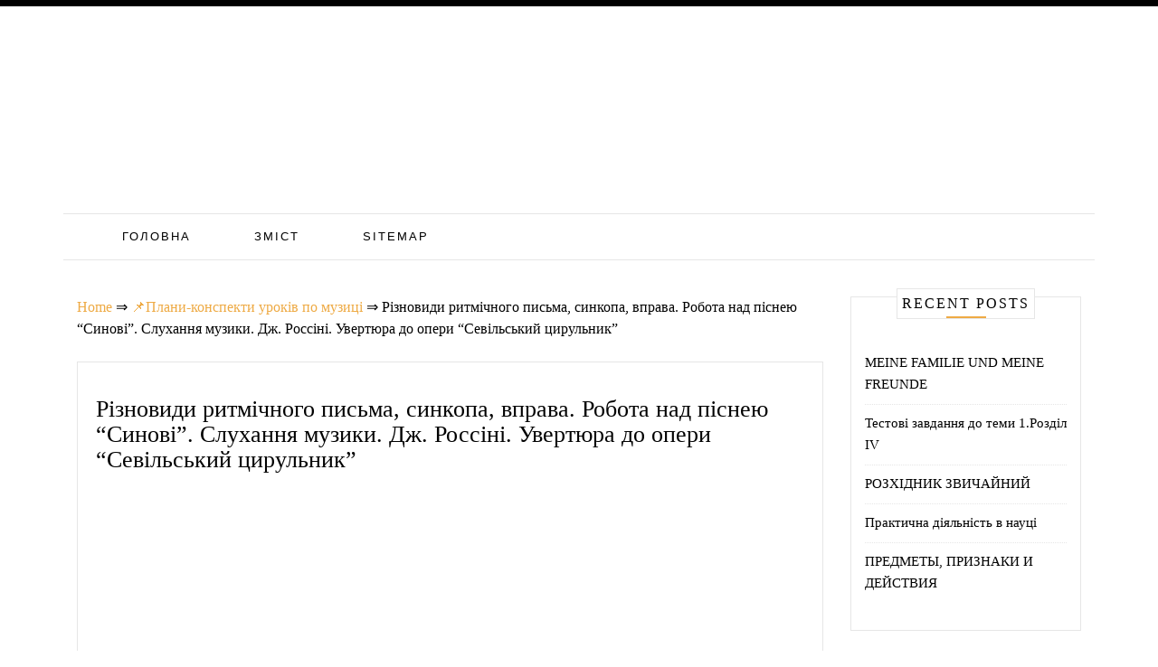

--- FILE ---
content_type: text/html;charset=UTF-8
request_url: https://osvita.ukr-lit.com/riznovidi-ritmichnogo-pisma-sinkopa-vprava-robota-nad-pisneyu-sinovi-sluxannya-muziki-dzh-rossini-uvertyura-do-operi-sevilskij-cirulnik/
body_size: 11644
content:
<!doctype html><html lang="en-US"><head><meta charset="UTF-8"><meta name="viewport" content="width=device-width, initial-scale=1"><link rel="profile" href="https://gmpg.org/xfn/11"><link type="text/css" media="all" href="https://osvita.ukr-lit.com/wp-content/cache/autoptimize/css/autoptimize_e792a4637f2e7f44151ae8039bec7b2c.css" rel="stylesheet" /><title>Різновиди ритмічного письма, синкопа, вправа. Робота над піснею &#8220;Синові&#8221;. Слухання музики. Дж. Россіні. Увертюра до опери &#8220;Севільський цирульник&#8221; - Плани-конспекти уроків по музиці</title><link rel='dns-prefetch' href='//s.w.org' /><link href='https://sp-ao.shortpixel.ai' rel='preconnect' /><link rel='prev' title='Способы образования слов' href='https://osvita.ukr-lit.com/sposoby-obrazovaniya-slov/' /><link rel='next' title='Техніка безпеки під час роботи з лугами. Використання основ' href='https://osvita.ukr-lit.com/texnika-bezpeki-pid-chas-roboti-z-lugami-vikoristannya-osnov/' /><meta name="robots" content="index,follow,noodp,noydir" /><meta name="description" content="7 КЛАС Тема 2. Композиція музичного твору Урок 20 Тема уроку. Різновиди ритмічного письма," /><link rel="canonical" href="https://osvita.ukr-lit.com/riznovidi-ritmichnogo-pisma-sinkopa-vprava-robota-nad-pisneyu-sinovi-sluxannya-muziki-dzh-rossini-uvertyura-do-operi-sevilskij-cirulnik/" /></head><body class="post-template-default single single-post postid-27952 single-format-standard"><div class=" main-head"><div class="top-bar row"><div style=" float:right; " class="menu-widget-area col-md-3"></div></div><div class="head container"><div class="brand"><div style="height:80px; weight:auto;"><div class="gcse-search"></div></div><br /></div><nav id="site-navigation" class="main-nav navbar navbar-inverse"><div class="container-fluid"><div class="collapse navbar-collapse" id="myNavbar"><ul class="nav navbar-nav"><li id="menu-item-35873" class="menu-item menu-item-type-custom menu-item-object-custom menu-item-home menu-item-35873"><a href="https://osvita.ukr-lit.com/">Головна</a></li><li id="menu-item-35875" class="menu-item menu-item-type-post_type menu-item-object-page menu-item-35875"><a href="https://osvita.ukr-lit.com/zmist/">Зміст</a></li><li id="menu-item-35874" class="menu-item menu-item-type-post_type menu-item-object-page menu-item-35874"><a href="https://osvita.ukr-lit.com/sitemap/">Sitemap</a></li></ul></div></div></nav></div></div></header><div id="content" class="site-content container"><div class="col-lg-9 col-md-9" id="primary" class="content-area"><main id="main" class="site-main" role="main"><div class="breadcrumbs"> <span itemscope itemtype="http://schema.org/BreadcrumbList"> <span itemprop="itemListElement" itemscope itemtype="http://schema.org/ListItem"> <a href="/" itemprop="item"> <span itemprop="name">Home</span> </a>&rArr;<meta itemprop="position" content="1" /> </span> <span itemprop="itemListElement" itemscope itemtype="http://schema.org/ListItem"> <a href="https://osvita.ukr-lit.com/plani-konspekti-urokiv-po-muzici/" itemprop="item"><span  itemprop="name">&#128204;Плани-конспекти уроків по музиці</span></a> &rArr;<meta itemprop="position" content="2" /> </span> <span itemprop="itemListElement" itemscope itemtype="http://schema.org/ListItem"> <span itemprop="name">Різновиди ритмічного письма, синкопа, вправа. Робота над піснею &#8220;Синові&#8221;. Слухання музики. Дж. Россіні. Увертюра до опери &#8220;Севільський цирульник&#8221;</span><meta itemprop="position" content="3" /> </span> </span></div> <br /><article id="post-27952" class="post-27952 post type-post status-publish format-standard hentry category-plani-konspekti-urokiv-po-muzici"><div class="post-content"><header class="entry-header"><h1>Різновиди ритмічного письма, синкопа, вправа. Робота над піснею &#8220;Синові&#8221;. Слухання музики. Дж. Россіні. Увертюра до опери &#8220;Севільський цирульник&#8221;</h1></header><div class="entry-content"><div style="height:550px; weight:auto;"><center><div style="padding: 40px 0px 50px 0px;"> <ins class="adsbygoogle"
 style="display:block"
 data-ad-client="ca-pub-2465338312292289"
 data-ad-slot="6704814115"
 data-ad-format="rectangle"
 data-full-width-responsive="true"></ins> <script>(adsbygoogle = window.adsbygoogle || []).push({});</script> </div></center></div><p>7 КЛАС</p><p>Тема 2. Композиція музичного твору</p><p>Урок 20</p><p>Тема уроку. Різновиди ритмічного письма, синкопа, вправа. Робота над піснею &#8220;Синові&#8221;. Слухання музики. Дж. Россіні. Увертюра до опери &#8220;Севільський цирульник&#8221;</p><p>Мета уроку: закріпити з учнями набуті знання і вміння відтворення ритму; розвивати вокально-хорові навички та музично-ритмічний слух; виховувати інтерес до музики.</p><p>Тип уроку: комбінований.</p><p>Обладнання: нотний текст пісні, фортепіано, аудіо-запис, портрет Дж. Россіні.</p><p>Хід уроку</p><p>I. Організація класу до уроку.</p><p>1.<div style="padding: 40px 0px 40px 0px;"> <ins class="adsbygoogle"
 style="display:block"
 data-ad-client="ca-pub-2465338312292289"
 data-ad-slot="8827596336"
 data-ad-format="rectangle"
 data-full-width-responsive="true"></ins> <script>(adsbygoogle = window.adsbygoogle || []).push({});</script> </div> Музичне вітання.</p><p>2. Оголошення теми уроку.</p><p>II. Розспівування.</p><p><img src="https://sp-ao.shortpixel.ai/client/q_glossy,ret_img/https://osvita.ukr-lit.com/files1/image212_35.jpg" class="" title="Різновиди ритмічного письма, синкопа, вправа. Робота над піснею Синові. Слухання музики. Дж. Россіні. Увертюра до опери Севільський цирульник" alt="Різновиди ритмічного письма, синкопа, вправа. Робота над піснею Синові. Слухання музики. Дж. Россіні. Увертюра до опери Севільський цирульник" /></p><p>Всі музичні жанри пов&#8217;язані певними метро-ритмічними засобами виразності. Ми легко можемо розрізняти на слух темп маршу, вальсу, польки тощо завдяки метроритму. Але, як ви знаєте, є синкопований ритм, то ж давайте проспіваємо пісню &#8220;Хай буде так&#8221;.</p><p>&#8211; Що таке синкопа?</p><p>&#8211; У яких творах ви запам&#8217;ятали синкопований ритм?</p><p>(&#8220;Вийди, вийди, Іванку&#8221;, &#8220;Коломийки&#8221; та інші).</p><p>III. Роботу над піснею &#8220;Синові&#8221; (продовження).</p><p>Співаючи, особливу увагу звергаю на образний зміст твору, в<div style="padding: 40px 0px 40px 0px;"> <ins class="adsbygoogle"
 style="display:block"
 data-ad-client="ca-pub-2465338312292289"
 data-ad-slot="7322942979"
 data-ad-format="rectangle"
 data-full-width-responsive="true"></ins> <script>(adsbygoogle = window.adsbygoogle || []).push({});</script> </div> якому передано характер та настрій, завдяки вдалому поєднанню поетичного тексту і мелодії.</p><p>IV. Слухання музики.</p><p>1. Розповідь.</p><p>На минулих уроках ми ознайомилися з музичною формою. Це увертюра, ораторія, симфонія, концерт. Сьогодні ви послухаєте ще одну увертюру до опери &#8220;Севільський цирульник&#8221; італійського композитора Джоакіно Россіні.</p><p>Дж. Россіні народився 1792 р. у м. Пезаро. Його батько був трубачем, а мати &#8211; співачкою з хорошим голосом. Згодом сім&#8217;я переїхала у м. Болонью, де Россіні здобув музичну освіту. Свою творчість він загалом присвятив опері.</p><p>В перший період творчості написав 16 опер, 9 з них було написано в характері &#8220;буффа&#8221;, що означає комічна. Однією з таких опер була &#8220;Севільський цирульник&#8221;, яку Россіні написав за 20 днів. Це італійська комедія з гострим дотепним змістом, мелодичною щирістю і віртуозним блиском вокальних партій.</p><p>2. Слухання увертюри.</p><p>3. Характеристика прослуханого.</p><p>&#8211; У якій формі написана увертюра? (Увертюра написана у формі сонатного алегро без розробки. Легкість і простота цієї музики відтворює італійський характер, а динамічні хвилі в оркестровці надають їй театральності).</p><p>&#8211; Який характер має закінчення увертюри?</p><p>&#8211; Які елементи музичної мови використав композитор?</p><p>4. Повторне слухання.</p><p>V. Підсумок уроку.</p></div></div><div style="padding: 40px 0px 40px 0px;"> <ins class="adsbygoogle"
 style="display:block"
 data-ad-format="fluid"
 data-ad-layout-key="-6t+ed+2i-1n-4w"
 data-ad-client="ca-pub-2465338312292289"
 data-ad-slot="5376448243"></ins> <script>(adsbygoogle = window.adsbygoogle || []).push({});</script> <div id="post-ratings-27952" class="post-ratings" itemscope itemtype="http://schema.org/Product" data-nonce="e7e645d6ad"><img id="rating_27952_1" src="https://sp-ao.shortpixel.ai/client/q_glossy,ret_img/https://osvita.ukr-lit.com/wp-content/plugins/wp-postratings/images/stars_crystal/rating_on.gif" alt="1 Star" title="1 Star" onmouseover="current_rating(27952, 1, '1 Star');" onmouseout="ratings_off(5, 0, 0);" onclick="rate_post();" onkeypress="rate_post();" style="cursor: pointer; border: 0px;" /><img id="rating_27952_2" src="https://sp-ao.shortpixel.ai/client/q_glossy,ret_img/https://osvita.ukr-lit.com/wp-content/plugins/wp-postratings/images/stars_crystal/rating_on.gif" alt="2 Stars" title="2 Stars" onmouseover="current_rating(27952, 2, '2 Stars');" onmouseout="ratings_off(5, 0, 0);" onclick="rate_post();" onkeypress="rate_post();" style="cursor: pointer; border: 0px;" /><img id="rating_27952_3" src="https://sp-ao.shortpixel.ai/client/q_glossy,ret_img/https://osvita.ukr-lit.com/wp-content/plugins/wp-postratings/images/stars_crystal/rating_on.gif" alt="3 Stars" title="3 Stars" onmouseover="current_rating(27952, 3, '3 Stars');" onmouseout="ratings_off(5, 0, 0);" onclick="rate_post();" onkeypress="rate_post();" style="cursor: pointer; border: 0px;" /><img id="rating_27952_4" src="https://sp-ao.shortpixel.ai/client/q_glossy,ret_img/https://osvita.ukr-lit.com/wp-content/plugins/wp-postratings/images/stars_crystal/rating_on.gif" alt="4 Stars" title="4 Stars" onmouseover="current_rating(27952, 4, '4 Stars');" onmouseout="ratings_off(5, 0, 0);" onclick="rate_post();" onkeypress="rate_post();" style="cursor: pointer; border: 0px;" /><img id="rating_27952_5" src="https://sp-ao.shortpixel.ai/client/q_glossy,ret_img/https://osvita.ukr-lit.com/wp-content/plugins/wp-postratings/images/stars_crystal/rating_on.gif" alt="5 Stars" title="5 Stars" onmouseover="current_rating(27952, 5, '5 Stars');" onmouseout="ratings_off(5, 0, 0);" onclick="rate_post();" onkeypress="rate_post();" style="cursor: pointer; border: 0px;" /> (<strong>1</strong> votes, average: <strong>5.00</strong> out of 5)<br /><span class="post-ratings-text" id="ratings_27952_text"></span><meta itemprop="name" content="Різновиди ритмічного письма, синкопа, вправа. Робота над піснею &#8220;Синові&#8221;. Слухання музики. Дж. Россіні. Увертюра до опери &#8220;Севільський цирульник&#8221;" /><div itemprop="aggregateRating" itemscope itemtype="http://schema.org/AggregateRating"><meta itemprop="bestRating" content="5" /><meta itemprop="worstRating" content="1" /><meta itemprop="ratingValue" content="5" /><meta itemprop="ratingCount" content="1" /></div></div></div> <br /><div id='containerId230393' style='margin:5px 0;'></div> <br /><div class='yarpp-related'><h3>Related posts:</h3><ol><p><li><a href="https://osvita.ukr-lit.com/interpretaciya-muzichnix-tvoriv-vokalna-vprava-robota-nad-pisneyu-shkilnij-korabel-sluxannya-muziki-m-glinka-uvertyura-do-operi-ruslan-i-lyudmila/" rel="bookmark" title="Інтерпретація музичних творів. Вокальна вправа. Робота над піснею &#8220;Шкільний корабель&#8221;. Слухання музики. М. Глінка. Увертюра до опери &#8220;Руслан і Людмила&#8221;">Інтерпретація музичних творів. Вокальна вправа. Робота над піснею &#8220;Шкільний корабель&#8221;. Слухання музики. М. Глінка. Увертюра до опери &#8220;Руслан і Людмила&#8221; </a>7 КЛАС Тема 2. Композиція музичного твору Урок 18 Тема уроку. Інтерпретація музичних творів. Вокальна вправа. Робота над піснею &#8220;Шкільний [&hellip;]...</li></p><p><li><a href="https://osvita.ukr-lit.com/robota-nad-pisneyu-rozpustili-kucheri-divchata-sluxannya-muziki-p-chajkovskij-uvertyura-fantaziya-romeo-i-dzhulyetta/" rel="bookmark" title="Робота над піснею &#8220;Розпустили кучері дівчата&#8221;. Слухання музики. П. Чайковський. Увертюра-фантазія &#8220;Ромео і Джульєтта&#8221;">Робота над піснею &#8220;Розпустили кучері дівчата&#8221;. Слухання музики. П. Чайковський. Увертюра-фантазія &#8220;Ромео і Джульєтта&#8221; </a>7 КЛАС Тема 2. Композиція музичного твору Урок 30 Тема уроку. Робота над піснею &#8220;Розпустили кучері дівчата&#8221;. Слухання музики. П. [&hellip;]...</li></p><p><li><a href="https://osvita.ukr-lit.com/instrumenti-simfonichnogo-orkestru-sinkopa-robota-nad-pisneyu-moya-zemlya-sluxannya-muziki-j-shtraus-vals/" rel="bookmark" title="Інструменти симфонічного оркестру. Синкопа. Робота над піснею &#8220;Моя земля&#8221;. Слухання музики. Й. Штраус. &#8220;Вальс&#8221;">Інструменти симфонічного оркестру. Синкопа. Робота над піснею &#8220;Моя земля&#8221;. Слухання музики. Й. Штраус. &#8220;Вальс&#8221; </a>6 КЛАС Тема 2. Я і музика Урок 30 Тема уроку. Інструменти симфонічного оркестру. Синкопа. Робота над піснею &#8220;Моя земля&#8221;. [&hellip;]...</li></p><p><li><a href="https://osvita.ukr-lit.com/metr-rozmir-ritmichna-vprava-robota-nad-pisneyu-xlop-yata-j-divchatka-a-ostrovskogo-sluxannya-muziki-p-chajkovskij-simfoniya-6/" rel="bookmark" title="Метр, розмір, ритмічна вправа. Робота над піснею &#8220;Xлоп&#8217;ята й дівчатка&#8221; А. Островського. Слухання музики. П. Чайковський. Симфонія № 6">Метр, розмір, ритмічна вправа. Робота над піснею &#8220;Xлоп&#8217;ята й дівчатка&#8221; А. Островського. Слухання музики. П. Чайковський. Симфонія № 6 </a>6 КЛАС Тема 1. Музика як мова почуттів Урок 2 Тема уроку. Метр, розмір, ритмічна вправа. Робота над піснею &#8220;Xлоп&#8217;ята [&hellip;]...</li></p><p><li><a href="https://osvita.ukr-lit.com/liga-fermata-robota-nad-pisneyu-koliskova-majbuttya-sluxannya-muziki-dzh-gershvin-koliskova-z-operi-porgi-i-bes/" rel="bookmark" title="Ліга, фермата. Робота над піснею &#8220;Колискова майбуття&#8221;. Слухання музики. Дж. Гершвін. Колискова з опери &#8220;Поргі і Бес&#8221;">Ліга, фермата. Робота над піснею &#8220;Колискова майбуття&#8221;. Слухання музики. Дж. Гершвін. Колискова з опери &#8220;Поргі і Бес&#8221; </a>6 КЛАС Тема 1. Музика як мова почуттів Урок 6 Тема уроку. Ліга, фермата. Робота над піснею &#8220;Колискова майбуття&#8221;. Слухання [&hellip;]...</li></p><p><li><a href="https://osvita.ukr-lit.com/melodichna-vprava-u-rozmiri-2-4-rozuchuvannya-pisni-shkilnij-korabel-g-struve-sluxannya-muziki-m-glinka-uverpora-do-operi-ruslan-i-lyudmila/" rel="bookmark" title="Мелодична вправа у розмірі 2/4. Розучування пісні &#8220;Шкільний корабель&#8221; Г. Струве. Слухання музики. М. Глінка. Уверпора до опери &#8220;Руслан і Людмила&#8221;">Мелодична вправа у розмірі 2/4. Розучування пісні &#8220;Шкільний корабель&#8221; Г. Струве. Слухання музики. М. Глінка. Уверпора до опери &#8220;Руслан і Людмила&#8221; </a>7 КЛАС Тема 2. Композиція музичного твору Урок 17 Тема уроку. Мелодична вправа у розмірі 2/4. Розучування пісні &#8220;Шкільний корабель&#8221; [&hellip;]...</li></p><p><li><a href="https://osvita.ukr-lit.com/virazhalna-rol-ritmu-ritmichna-vprava-robota-nad-pisneyu-ukra%d1%97no-t-petrinenka-sluxannya-muziki-m-ravel-bolero/" rel="bookmark" title="Виражальна роль ритму, ритмічна вправа. Робота над піснею &#8220;Україно&#8221; Т. Петриненка. Слухання музики. М. Равель. &#8220;Болеро&#8221;">Виражальна роль ритму, ритмічна вправа. Робота над піснею &#8220;Україно&#8221; Т. Петриненка. Слухання музики. М. Равель. &#8220;Болеро&#8221; </a>7 КЛАС Тема 1. Образний зміст музики Урок 6 Тема уроку. Виражальна роль ритму, ритмічна вправа. Робота над піснею &#8220;Україно&#8221; [&hellip;]...</li></p><p><li><a href="https://osvita.ukr-lit.com/znaki-alteraci%d1%97-diyez-spiv-vpravi-robota-nad-pisneyu-golubij-vagon-v-sha%d1%97nskogo-sluxannya-muziki-xor-gej-ne-divujte-z-operi-m-lisenka-taras-bulba/" rel="bookmark" title="Знаки альтерації. Дієз, спів вправи. Робота над піснею &#8220;Голубий вагон&#8221; В. Шаїнського. Слухання музики. Хор &#8220;Гей, не дивуйте&#8221; з опери М Лисенка &#8220;Тарас Бульба&#8221;">Знаки альтерації. Дієз, спів вправи. Робота над піснею &#8220;Голубий вагон&#8221; В. Шаїнського. Слухання музики. Хор &#8220;Гей, не дивуйте&#8221; з опери М Лисенка &#8220;Тарас Бульба&#8221; </a>5 КЛАС Тема 4. Музика та візуальні образи Урок 22 Тема уроку. Знаки альтерації. Дієз, спів вправи. Робота над піснею [&hellip;]...</li></p><p><li><a href="https://osvita.ukr-lit.com/ritmichna-vprava-na-podil-uvagi-robota-nad-pisneyu-chornobrivci-sluxannya-muziki-a-shtogarenko-koncert-syu%d1%97ta-partizanski-kartinki/" rel="bookmark" title="Ритмічна вправа на поділ уваги. Робота над піснею &#8220;Чорнобривці&#8221;. Слухання музики А. Штогаренко. Концерт-сюїта &#8220;Партизанські картинки&#8221;">Ритмічна вправа на поділ уваги. Робота над піснею &#8220;Чорнобривці&#8221;. Слухання музики А. Штогаренко. Концерт-сюїта &#8220;Партизанські картинки&#8221; </a>7 КЛАС Тема 2. Композиція музичного твору Урок 32 Тема уроку. Ритмічна вправа на поділ уваги. Робота над піснею &#8220;Чорнобривці&#8221;. [&hellip;]...</li></p><p><li><a href="https://osvita.ukr-lit.com/ritmichna-vprava-u-rozmiri-2-4-robota-nad-pisneyu-vijshli-v-pole-kosari-sluxannya-muziki-v-barvinskij-prelyudiya-4-xoral/" rel="bookmark" title="Ритмічна вправа у розмірі 2/4. Робота над піснею &#8220;Вийшли в поле косарі&#8221;. Слухання музики. В. Барвінський. Прелюдія № 4 &#8220;Хорал&#8221;">Ритмічна вправа у розмірі 2/4. Робота над піснею &#8220;Вийшли в поле косарі&#8221;. Слухання музики. В. Барвінський. Прелюдія № 4 &#8220;Хорал&#8221; </a>6 КЛАС Тема 1. Музика як мова почуттів Урок 4 Тема уроку. Ритмічна вправа у розмірі 2/4. Робота над піснею [&hellip;]...</li></p><p><li><a href="https://osvita.ukr-lit.com/diapazon-registr-robota-nad-pisneyu-od-kiyeva-do-luben-sluxannya-muziki-m-rimskij-korsakov-ariya-sniguronki-iz-operi-sniguronka/" rel="bookmark" title="Діапазон, регістр. Робота над піснею &#8220;Од Києва до Лубен&#8221;. Слухання музики. М. Римський-Корсаков. Арія Снігуроньки із опери &#8220;Снігуронька&#8221;">Діапазон, регістр. Робота над піснею &#8220;Од Києва до Лубен&#8221;. Слухання музики. М. Римський-Корсаков. Арія Снігуроньки із опери &#8220;Снігуронька&#8221; </a>6 КЛАС Тема 2. Я і музика Урок 20 Тема уроку. Діапазон, регістр. Робота над піснею &#8220;Од Києва до Лубен&#8221;. [&hellip;]...</li></p><p><li><a href="https://osvita.ukr-lit.com/riznovidi-estradnogo-zhanru-melodiya-yak-osnovnij-zasib-muzichno%d1%97-viraznosti-robota-nad-pisneyu-mri%d1%97-yunosti-sluxannya-muziki-f-lej-istoriya-koxannya-mi/" rel="bookmark" title="Різновиди естрадного жанру. Мелодія як основний засіб музичної виразності. Робота над піснею &#8220;Мрії юності&#8221;. Слухання музики. Ф. Лей. &#8220;Історія кохання&#8221;, &#8220;Ми">Різновиди естрадного жанру. Мелодія як основний засіб музичної виразності. Робота над піснею &#8220;Мрії юності&#8221;. Слухання музики. Ф. Лей. &#8220;Історія кохання&#8221;, &#8220;Ми </a>8 КЛАС I семестр Тема 1. Відлуння епох у музичному мистецтві Тема. Музичне мистецтво і сучасність Урок 14 Тема уроку. [&hellip;]...</li></p><p><li><a href="https://osvita.ukr-lit.com/zminnij-rozmir-robota-nad-pisneyu-vesnyanka-sluxannya-muziki-g-sviridov-syu%d1%97ta-6-chas-upered/" rel="bookmark" title="Змінний розмір. Робота над піснею &#8220;Веснянка&#8221;. Слухання музики. Г. Свиридов. Сюїта № 6 &#8220;Час, уперед&#8221;">Змінний розмір. Робота над піснею &#8220;Веснянка&#8221;. Слухання музики. Г. Свиридов. Сюїта № 6 &#8220;Час, уперед&#8221; </a>6 КЛАС Тема 2. Я і музика Урок 24 Тема уроку. Змінний розмір. Робота над піснею &#8220;Веснянка&#8221;. Слухання музики. Г. [&hellip;]...</li></p><p><li><a href="https://osvita.ukr-lit.com/ritmichna-vprava-u-rozmiri-3-4-rozuchuvannya-pisni-reve-ta-stogne-dnipr-shirokij-sluxannya-muziki-ariya-dida-moroza-ta-vesni-z-operi-sniguronka/" rel="bookmark" title="Ритмічна вправа у розмірі 3/4. Розучування пісні &#8220;Реве та стогне Дніпр широкий&#8221;. Слухання музики. Арія Діда Мороза та Весни з опери &#8220;Снігуронька&#8221;">Ритмічна вправа у розмірі 3/4. Розучування пісні &#8220;Реве та стогне Дніпр широкий&#8221;. Слухання музики. Арія Діда Мороза та Весни з опери &#8220;Снігуронька&#8221; </a>6 КЛАС Тема 2. Я і музика Урок 21 Тема уроку. Ритмічна вправа у розмірі 3/4. Розучування пісні &#8220;Реве та [&hellip;]...</li></p><p><li><a href="https://osvita.ukr-lit.com/tonalnist-re-minor-robota-nad-pisneyu-veselkova-o-zhilinskogo-sluxannya-muziki-j-s-bax-skerco/" rel="bookmark" title="Тональність ре мінор. Робота над піснею &#8220;Веселкова&#8221; О. Жилінського. Слухання музики. Й. С. Бах. &#8220;Скерцо&#8221;">Тональність ре мінор. Робота над піснею &#8220;Веселкова&#8221; О. Жилінського. Слухання музики. Й. С. Бах. &#8220;Скерцо&#8221; </a>6 КЛАС Тема 2. Я і музика Урок 18 Тема уроку. Тональність ре мінор. Робота над піснею &#8220;Веселкова&#8221; О. Жилінського. [&hellip;]...</li></p><p><li><a href="https://osvita.ukr-lit.com/dinamichni-vidtinki-viznachennya-na-slux-robota-nad-pisneyu-zima-sluxannya-muziki-f-shopen-noktyurn/" rel="bookmark" title="Динамічні відтінки, визначення на слух. Робота над піснею &#8220;Зима&#8221;. Слухання музики. Ф. Шопен. Ноктюрн">Динамічні відтінки, визначення на слух. Робота над піснею &#8220;Зима&#8221;. Слухання музики. Ф. Шопен. Ноктюрн </a>6 КЛАС Тема 1. Музика як мова почуттів Урок 14 Тема уроку. Динамічні відтінки, визначення на слух. Робота над піснею [&hellip;]...</li></p><p><li><a href="https://osvita.ukr-lit.com/tonalnij-plan-muzichnogo-tvoru-robota-nad-pisneyu-dumi-mo%d1%97-sluxannya-muziki-e-grig-koncert-dlya-fortepiano-z-orkestrom/" rel="bookmark" title="Тональний план музичного твору. Робота над піснею &#8220;Думи мої&#8221;. Слухання музики. Е. Гріг. Концерт для фортепіано з оркестром">Тональний план музичного твору. Робота над піснею &#8220;Думи мої&#8221;. Слухання музики. Е. Гріг. Концерт для фортепіано з оркестром </a>7 КЛАС Тема 2. Композиція музичного твору Урок 24 Тема уроку. Тональний план музичного твору. Робота над піснею &#8220;Думи мої&#8221;. [&hellip;]...</li></p><p><li><a href="https://osvita.ukr-lit.com/osoblivi-metro-ritmichni-xarakteristiki-muziki-robota-nad-pisneyu-gej-vi-kozachenki-sluxannya-muziki-m-skorik-guculskij-triptix/" rel="bookmark" title="Особливі метро-ритмічні характеристики музики. Робота над піснею &#8220;Гей, ви, козаченьки&#8221;. Слухання музики. М. Скорик. &#8220;Гуцульський триптих&#8221;">Особливі метро-ритмічні характеристики музики. Робота над піснею &#8220;Гей, ви, козаченьки&#8221;. Слухання музики. М. Скорик. &#8220;Гуцульський триптих&#8221; </a>7 КЛАС Тема 2. Композиція музичного твору Урок 22 Тема уроку. Особливі метро-ритмічні характеристики музики. Робота над піснею &#8220;Гей, ви, [&hellip;]...</li></p><p><li><a href="https://osvita.ukr-lit.com/virazhalna-rol-tempu-solfedzhuvannya-vprav-rozuchuvannya-pisni-ukra%d1%97no-sl-i-muz-t-petrinenka-sluxannya-muziki-l-van-betxoven-uvertyura-egmont/" rel="bookmark" title="Виражальна роль темпу, сольфеджування вправ. Розучування пісні &#8220;Україно&#8221; сл. і муз. Т. Петриненка. Слухання музики. Л. ван Бетховен. Увертюра &#8220;Егмонт&#8221;">Виражальна роль темпу, сольфеджування вправ. Розучування пісні &#8220;Україно&#8221; сл. і муз. Т. Петриненка. Слухання музики. Л. ван Бетховен. Увертюра &#8220;Егмонт&#8221; </a>7 КЛАС Тема 1. Образний зміст музики Урок 5 Тема уроку. Виражальна роль темпу, сольфеджування вправ. Розучування пісні &#8220;Україно&#8221; сл. [&hellip;]...</li></p><p><li><a href="https://osvita.ukr-lit.com/metrichna-budova-melodi%d1%97-rozuchuvannya-pisni-p-tatarchenka-gej-vi-kozachenki-sluxannya-muziki-l-van-betxoven-uvertyura-egmont/" rel="bookmark" title="Метрична будова мелодії. Розучування пісні П. Татарченка &#8220;Гей, ви, козаченьки&#8221;. Слухання музики. Л. ван Бетховен. Увертюра &#8220;Егмонт&#8221;">Метрична будова мелодії. Розучування пісні П. Татарченка &#8220;Гей, ви, козаченьки&#8221;. Слухання музики. Л. ван Бетховен. Увертюра &#8220;Егмонт&#8221; </a>7 КЛАС Тема 2. Композиція музичного твору Урок 21 Тема уроку. Метрична будова мелодії. Розучування пісні П. Татарченка &#8220;Гей, ви, [&hellip;]...</li></p><p><li><a href="https://osvita.ukr-lit.com/solfedzhuvannya-vpravi-u-zminnomu-rozmiri-robota-nad-ukra%d1%97nskoyu-narodnoyu-pisneyu-kolomijki-sluxannya-muziki-improvizaciya-na-bukovinski-narodni-melodi%d1%97/" rel="bookmark" title="Сольфеджування вправи у змінному розмірі. Робота над українською народною піснею &#8220;Коломийки&#8221;. Слухання музики. Імпровізація на буковинські народні мелодії">Сольфеджування вправи у змінному розмірі. Робота над українською народною піснею &#8220;Коломийки&#8221;. Слухання музики. Імпровізація на буковинські народні мелодії </a>6 КЛАС Тема 2. Я і музика Урок 32 Тема уроку. Сольфеджування вправи у змінному розмірі. Робота над українською народною [&hellip;]...</li></p><p><li><a href="https://osvita.ukr-lit.com/chotiridolnij-rozmir-taktuvannya-robota-nad-pisneyu-oj-u-luzi-chervona-kalina-sluxannya-muziki-g-skovoroda-vsyakomu-gorodu-prav-i-prave/" rel="bookmark" title="Чотиридольний розмір, тактування. Робота над піснею &#8220;Ой у лузі червона калина&#8221;. Слухання музики. Г. Сковорода. &#8220;Всякому городу прав і праве&#8221;">Чотиридольний розмір, тактування. Робота над піснею &#8220;Ой у лузі червона калина&#8221;. Слухання музики. Г. Сковорода. &#8220;Всякому городу прав і праве&#8221; </a>6 КЛАС Тема 1. Музика як мова почуттів Урок 10 Тема уроку. Чотиридольний розмір, тактування. Робота над піснею &#8220;Ой у [&hellip;]...</li></p><p><li><a href="https://osvita.ukr-lit.com/vzayemodiya-riznix-elementiv-muzichno%d1%97-movi-solfedzhuvannya-vpravi-robota-nad-pisneyu-xaj-bude-tak-sluxannya-muziki-f-shubert-serenada/" rel="bookmark" title="Взаємодія різних елементів музичної мови. Сольфеджування вправи. Робота над піснею &#8220;Хай буде так&#8221;. Слухання музики. Ф. Шуберт. &#8220;Серенада&#8221;">Взаємодія різних елементів музичної мови. Сольфеджування вправи. Робота над піснею &#8220;Хай буде так&#8221;. Слухання музики. Ф. Шуберт. &#8220;Серенада&#8221; </a>7 КЛАС Тема 1. Образний зміст музики Урок 14 Тема уроку. Взаємодія різних елементів музичної мови. Сольфеджування вправи. Робота над [&hellip;]...</li></p><p><li><a href="https://osvita.ukr-lit.com/uzgodzhennya-u-muzici-metru-ritmu-i-tempu-rozuchuvannya-pisni-sinovi-a-pashkevicha-sluxannya-muziki-o-taktakishvili-oratoriya-slidami-rustaveli/" rel="bookmark" title="Узгодження у музиці метру, ритму і темпу. Розучування пісні &#8220;Синові&#8221; А. Пашкевича. Слухання музики. О. Тактакішвілі. Ораторія &#8220;Слідами Руставелі&#8221;">Узгодження у музиці метру, ритму і темпу. Розучування пісні &#8220;Синові&#8221; А. Пашкевича. Слухання музики. О. Тактакішвілі. Ораторія &#8220;Слідами Руставелі&#8221; </a>7 КЛАС Тема 2. Композиція музичного твору Урок 19 Тема уроку. Узгодження у музиці метру, ритму і темпу. Розучування пісні [&hellip;]...</li></p><p><li><a href="https://osvita.ukr-lit.com/vosma-z-krapkoyu-spiv-vpravi-robota-nad-pisneyu-kvitochka-i-metelik-sluxannya-muziki-yu-shhurovskij-malenka-ukra%d1%97nska-simfoniya/" rel="bookmark" title="Восьма з крапкою, спів вправи. Робота над піснею &#8220;Квіточка і метелик&#8221;. Слухання музики. Ю. Щуровський. &#8220;Маленька українська симфонія&#8221;">Восьма з крапкою, спів вправи. Робота над піснею &#8220;Квіточка і метелик&#8221;. Слухання музики. Ю. Щуровський. &#8220;Маленька українська симфонія&#8221; </a>5 КЛАС Тема 4. Музика та візуальні образи Урок 32 Тема уроку. Восьма з крапкою, спів вправи. Робота над піснею [&hellip;]...</li></p><p><li><a href="https://osvita.ukr-lit.com/shistnadcyati-noti-ritmichna-vprava-robota-nad-pisneyu-pisanki-sluxannya-simfonichno%d1%97-syu%d1%97ti-more-k-debyusi/" rel="bookmark" title="Шістнадцяті ноти, ритмічна вправа. Робота над піснею &#8220;Писанки&#8221;. Слухання симфонічної сюїти &#8220;Море&#8221; К. Дебюсі">Шістнадцяті ноти, ритмічна вправа. Робота над піснею &#8220;Писанки&#8221;. Слухання симфонічної сюїти &#8220;Море&#8221; К. Дебюсі </a>5 КЛАС Тема 4. Музика та візуальні образи Урок 30 Тема уроку. Шістнадцяті ноти, ритмічна вправа. Робота над піснею &#8220;Писанки&#8221;. [&hellip;]...</li></p><p><li><a href="https://osvita.ukr-lit.com/chotiridolnij-rozmir-4-4-solfedzhuvannya-vpravi-robota-nad-pisneyu-bila-kazka-sluxannya-muziki-yu-shhurovskij-pislya-pereglyadu-a-ku%d1%97ndzhi/" rel="bookmark" title="Чотиридольний розмір 4/4, сольфеджування вправи. Робота над піснею &#8220;Біла казка&#8221;. Слухання музики. Ю. Щуровський. &#8220;Після перегляду А. Куїнджі&#8221;">Чотиридольний розмір 4/4, сольфеджування вправи. Робота над піснею &#8220;Біла казка&#8221;. Слухання музики. Ю. Щуровський. &#8220;Після перегляду А. Куїнджі&#8221; </a>5 КЛАС Тема 4. Музика та візуальні образи Урок 18 Тема уроку. Чотиридольний розмір 4/4, сольфеджування вправи. Робота над піснею [&hellip;]...</li></p><p><li><a href="https://osvita.ukr-lit.com/viznachalni-storoni-melodi%d1%97-robota-nad-pisneyu-posmixajtesya-sluxannya-muziki-f-list-rapsodiya-2/" rel="bookmark" title="Визначальні сторони мелодії. Робота над піснею &#8220;Посміхайтеся&#8221;. Слухання музики. Ф. Ліст. Рапсодія № 2">Визначальні сторони мелодії. Робота над піснею &#8220;Посміхайтеся&#8221;. Слухання музики. Ф. Ліст. Рапсодія № 2 </a>7 КЛАС Тема 1. Образний зміст музики Урок 4 Тема уроку. Визначальні сторони мелодії. Робота над піснею &#8220;Посміхайтеся&#8221;. Слухання музики. [&hellip;]...</li></p><p><li><a href="https://osvita.ukr-lit.com/dinamichni-vidtinki-viznachennya-na-slux-robota-nad-pisneyu-charivnij-smichok-sluxannya-muziki-ukra%d1%97nska-narodna-kazka-kalinova-sopilka/" rel="bookmark" title="Динамічні відтінки, визначення на слух. Робота над піснею &#8220;Чарівний смичок&#8221;. Слухання музики. Українська народна казка &#8220;Калинова сопілка&#8221;">Динамічні відтінки, визначення на слух. Робота над піснею &#8220;Чарівний смичок&#8221;. Слухання музики. Українська народна казка &#8220;Калинова сопілка&#8221; </a>5 КЛАС Тема 1. Музика і мистецтво слова. Урок 10 Тема уроку. Динамічні відтінки, визначення на слух. Робота над піснею [&hellip;]...</li></p><p><li><a href="https://osvita.ukr-lit.com/znaki-alteraci%d1%97-bekar-solfedzhuvannya-vpravi-robota-nad-pisneyu-yu-chichkova-mama-sluxannya-muziki-xeruvimska-a-vedelya/" rel="bookmark" title="Знаки альтерації, бекар, сольфеджування вправи. Робота над піснею Ю. Чічкова &#8220;Мама&#8221;. Слухання музики. &#8220;Херувимська&#8221; А. Веделя">Знаки альтерації, бекар, сольфеджування вправи. Робота над піснею Ю. Чічкова &#8220;Мама&#8221;. Слухання музики. &#8220;Херувимська&#8221; А. Веделя </a>5 КЛАС Тема 4. Музика та візуальні образи Урок 28 Тема уроку. Знаки альтерації, бекар, сольфеджування вправи. Робота над піснею [&hellip;]...</li></p><p><li><a href="https://osvita.ukr-lit.com/ritmichne-rondo-vikoristannya-u-vpravi-robota-nad-pisneyu-shkilna-stezhina-sluxannya-muziki-l-van-betxoven-simfoniya-5-tematichne-opituvannya/" rel="bookmark" title="Ритмічне рондо, використання у вправі. Робота над піснею &#8220;Шкільна стежина&#8221;. Слухання музики. Л. ван Бетховен. Симфонія № 5. Тематичне опитування">Ритмічне рондо, використання у вправі. Робота над піснею &#8220;Шкільна стежина&#8221;. Слухання музики. Л. ван Бетховен. Симфонія № 5. Тематичне опитування </a>6 КЛАС Тема 1. Музика як мова почуттів Урок 8 Тема уроку. Ритмічне рондо, використання у вправі. Робота над піснею [&hellip;]...</li></p><p><li><a href="https://osvita.ukr-lit.com/muzichna-fraza-rechennya-viznachennya-na-slux-robota-nad-pisneyu-zasvit-vstali-kozachenki-sluxannya-xor-zvidki-priyemnij-ta-nizhnij-toj-dzvin-z-operi-charivna-flejta-v-a-mocarta/" rel="bookmark" title="Музична фраза, речення, визначення на слух. Робота над піснею &#8220;Засвіт встали козаченьки&#8221;. Слухання. Хор &#8220;Звідки приємний та ніжний той дзвін&#8221; з опери &#8220;Чарівна флейта&#8221; В. А. Моцарта">Музична фраза, речення, визначення на слух. Робота над піснею &#8220;Засвіт встали козаченьки&#8221;. Слухання. Хор &#8220;Звідки приємний та ніжний той дзвін&#8221; з опери &#8220;Чарівна флейта&#8221; В. А. Моцарта </a>5 КЛАС Тема 1. Музика і мистецтво слова. Урок 6 Тема уроку. Музична фраза, речення, визначення на слух. Робота над [&hellip;]...</li></p><p><li><a href="https://osvita.ukr-lit.com/lad-mazhornij-lad-spiv-vprav-robota-nad-pisneyu-v-chorne-more-nash-dnipro-teche-sluxannya-muziki-o-borodin-i-chastina-drugo%d1%97-simfoni%d1%97-bogatirsko%d1%97/" rel="bookmark" title="Лад, мажорний лад, спів вправ. Робота над піснею &#8220;В Чорне море наш Дніпро тече&#8221;. Слухання музики. О. Бородін. І частина Другої симфонії (&#8220;Богатирської&#8221;)">Лад, мажорний лад, спів вправ. Робота над піснею &#8220;В Чорне море наш Дніпро тече&#8221;. Слухання музики. О. Бородін. І частина Другої симфонії (&#8220;Богатирської&#8221;) </a>5 КЛАС Тема 4. Музика та візуальні образи Урок 20 Тема уроку. Лад, мажорний лад, спів вправ. Робота над піснею [&hellip;]...</li></p><p><li><a href="https://osvita.ukr-lit.com/virazhalna-rol-tembriv-ta-registriv-v-orkestrovij-muzici-robota-nad-pisneyu-na-dolini-tuman-sluxannya-muziki-v-a-mocart-simfoniya-40-i-i-ii-ch/" rel="bookmark" title="Виражальна роль тембрів та регістрів в оркестровій музиці. Робота над піснею &#8220;На долині туман&#8221;. Слухання музики. В. А. Моцарт. Симфонія № 40 (І і II ч.)">Виражальна роль тембрів та регістрів в оркестровій музиці. Робота над піснею &#8220;На долині туман&#8221;. Слухання музики. В. А. Моцарт. Симфонія № 40 (І і II ч.) </a>7 КЛАС Тема 2. Композиція музичного твору Урок 28 Тема уроку. Виражальна роль тембрів та регістрів в оркестровій музиці. Робота [&hellip;]...</li></p><p><li><a href="https://osvita.ukr-lit.com/gama-do-mazhor-tonichnij-trizvuk-robota-nad-zimovoyu-pisenkoyu-sluxannya-muziki-do-re-mi-z-kinofilmu-zvuki-muziki-r-rodzhersa/" rel="bookmark" title="Гама до мажор. Тонічний тризвук. Робота над &#8220;Зимовою пісенькою&#8221;. Слухання музики. &#8220;До, ре, мі&#8221; з кінофільму &#8220;Звуки музики&#8221; Р. Роджерса">Гама до мажор. Тонічний тризвук. Робота над &#8220;Зимовою пісенькою&#8221;. Слухання музики. &#8220;До, ре, мі&#8221; з кінофільму &#8220;Звуки музики&#8221; Р. Роджерса </a>5 КЛАС Тема 3. Музичні образи в літературних творах Урок 14 Тема уроку. Гама до мажор. Тонічний тризвук. Робота над [&hellip;]...</li></p><p><li><a href="https://osvita.ukr-lit.com/dinamichna-palitra-muzichnix-tvoriv-robota-nad-pisneyu-gimnom-shhe-ne-vmerla-ukra%d1%97ni-sluxannya-muziki-a-xachaturyan-tanok-iz-shablyami-z-baletu-gayane/" rel="bookmark" title="Динамічна палітра музичних творів. Робота над піснею-гімном &#8220;Ще не вмерла України&#8230;&#8221;. Слухання музики. А. Хачатурян. &#8220;Танок із шаблями&#8221; з балету &#8220;Гаяне&#8221;">Динамічна палітра музичних творів. Робота над піснею-гімном &#8220;Ще не вмерла України&#8230;&#8221;. Слухання музики. А. Хачатурян. &#8220;Танок із шаблями&#8221; з балету &#8220;Гаяне&#8221; </a>7 КЛАС Тема 1. Образний зміст музики Урок 10 Тема уроку. Динамічна палітра музичних творів. Робота над піснею-гімном &#8220;Ще не [&hellip;]...</li></p><p><li><a href="https://osvita.ukr-lit.com/zasobi-muzichno%d1%97-viraznosti-ritm-temp-robota-nad-pisneyu-oda-pisni-o-antonyaka-sluxannya-muziki-l-revuckij-pisnya/" rel="bookmark" title="Засоби музичної виразності. Ритм. Темп. Робота над піснею &#8220;Ода пісні&#8221; О. Антоняка. Слухання музики. Л. Ревуцький &#8220;Пісня&#8221;">Засоби музичної виразності. Ритм. Темп. Робота над піснею &#8220;Ода пісні&#8221; О. Антоняка. Слухання музики. Л. Ревуцький &#8220;Пісня&#8221; </a>5 КЛАС Тема 1. Музика і мистецтво слова. Урок 2 Тема уроку. Засоби музичної виразності. Ритм. Темп. Робота над піснею [&hellip;]...</li></p><p><li><a href="https://osvita.ukr-lit.com/programno-zobrazhalna-muzika-sluxannya-muziki-m-rimskij-korsakov-simfonichna-syu%d1%97ta-shaxerezada-muzika-ta-zvukovi-efekti-robota-nad-pisneyu-xaj-cvite-chervona-kalina/" rel="bookmark" title="Програмно-зображальна музика. Слухання музики. М. Римський-Корсаков. Симфонічна сюїта &#8220;Шахерезада&#8221;. Музика та звукові ефекти. Робота над піснею &#8220;Хай цвіте червона калина&#8221;">Програмно-зображальна музика. Слухання музики. М. Римський-Корсаков. Симфонічна сюїта &#8220;Шахерезада&#8221;. Музика та звукові ефекти. Робота над піснею &#8220;Хай цвіте червона калина&#8221; </a>8 КЛАС II семестр Тема. Музика в діалозі з сучасністю Урок 20 Тема уроку. Програмно-зображальна музика. Слухання музики. М. Римський-Корсаков. [&hellip;]...</li></p><p><li><a href="https://osvita.ukr-lit.com/zvukoryad-spiv-vprav-robota-nad-pisneyu-%d1%97xav-kozak-za-dunaj-sluxannya-muziki-m-lisenko-radujsya-nivo-nepolitaya/" rel="bookmark" title="Звукоряд, спів вправ. Робота над піснею &#8220;Їхав козак за Дунай&#8221;. Слухання музики. М. Лисенко &#8220;Радуйся, ниво неполитая&#8221;">Звукоряд, спів вправ. Робота над піснею &#8220;Їхав козак за Дунай&#8221;. Слухання музики. М. Лисенко &#8220;Радуйся, ниво неполитая&#8221; </a>5 КЛАС Тема 1. Музика і мистецтво слова. Урок 4 Тема уроку. Звукоряд, спів вправ. Робота над піснею &#8220;Їхав козак [&hellip;]...</li></p><p><li><a href="https://osvita.ukr-lit.com/spiv-vprav-u-riznix-rozmirax-robota-nad-pisneyu-cvit-zemli-sluxannya-muziki-v-silvestrov-cikl-tixi-pisni/" rel="bookmark" title="Спів вправ у різних розмірах. Робота над піснею &#8220;Цвіт землі&#8221;. Слухання музики. В. Сильвестров. Цикл &#8220;Тихі пісні&#8221;">Спів вправ у різних розмірах. Робота над піснею &#8220;Цвіт землі&#8221;. Слухання музики. В. Сильвестров. Цикл &#8220;Тихі пісні&#8221; </a>6 КЛАС Тема 2. Я і музика Урок 28 Тема уроку. Спів вправ у різних розмірах. Робота над піснею &#8220;Цвіт [&hellip;]...</li></p></ol></div> <strong>Різновиди ритмічного письма, синкопа, вправа. Робота над піснею &#8220;Синові&#8221;. Слухання музики. Дж. Россіні. Увертюра до опери &#8220;Севільський цирульник&#8221; - Плани-конспекти уроків по музиці</strong></article><div class="alignleft">&laquo;&nbsp;<a href="https://osvita.ukr-lit.com/sposoby-obrazovaniya-slov/" rel="prev">Способы образования слов</a></div><div class="alignright"><a href="https://osvita.ukr-lit.com/texnika-bezpeki-pid-chas-roboti-z-lugami-vikoristannya-osnov/" rel="next">Техніка безпеки під час роботи з лугами. Використання основ</a>&nbsp;&raquo;</div></main></div><div class="col-md-3 col-sm-12"><aside id="secondary" class="widget-area" role="complementary"><section id="recent-posts-2" class="widget widget_recent_entries"><h2 class="widget-title">Recent Posts</h2><ul><li> <a href="https://osvita.ukr-lit.com/meine-familie-und-meine-freunde/">MEINE FAMILIE UND MEINE FREUNDE</a></li><li> <a href="https://osvita.ukr-lit.com/testovi-zavdannya-do-temi-1-rozdil-iv/">Тестові завдання до теми 1.Розділ IV</a></li><li> <a href="https://osvita.ukr-lit.com/rozxidnik-zvichajnij/">РОЗХІДНИК ЗВИЧАЙНИЙ</a></li><li> <a href="https://osvita.ukr-lit.com/praktichna-diyalnist-v-nauci/">Практична діяльність в науці</a></li><li> <a href="https://osvita.ukr-lit.com/predmety-priznaki-i-dejstviya/">ПРЕДМЕТЫ, ПРИЗНАКИ И ДЕЙСТВИЯ</a></li></ul></section></aside></div></div><footer id="colophon" class="site-footer "><div class="site-info container"><center><a href="mailto:admin@osvita.ukr-lit.com">Зворотній зв'язок</a></center><div class="clearfix"></div><div class="copyright-text container"></div></div></footer></div> <script type='text/javascript'>var ratingsL10n = {"plugin_url":"https:\/\/osvita.ukr-lit.com\/wp-content\/plugins\/wp-postratings","ajax_url":"https:\/\/osvita.ukr-lit.com\/wp-admin\/admin-ajax.php","text_wait":"Please rate only 1 item at a time.","image":"stars_crystal","image_ext":"gif","max":"5","show_loading":"1","show_fading":"1","custom":"0"};
var ratings_mouseover_image=new Image();ratings_mouseover_image.src="https://osvita.ukr-lit.com/wp-content/plugins/wp-postratings/images/stars_crystal/rating_over.gif";;</script> <script type='text/javascript'>var lazyn=!1;window.addEventListener("scroll",function(){(0!=document.documentElement.scrollTop&&!1===lazyn||0!=document.body.scrollTop&&!1===lazyn)&&(!function(){var e=document.createElement("script");e.type="text/javascript",e.async=!0,e.src="https://www.googletagmanager.com/gtag/js?id=UA-160360564-1";var a=document.getElementsByTagName("script")[0];a.parentNode.insertBefore(e,a)}(),lazyn=!0)},!0);//]]></script> <script>window.dataLayer = window.dataLayer || [];
  function gtag(){dataLayer.push(arguments);}
  gtag('js', new Date());

  gtag('config', 'UA-160360564-1');</script> <script>var fired = false;

window.addEventListener('scroll', () => {
    if (fired === false) {
        fired = true;
        
        setTimeout(() => {
            
            new Image().src = "//counter.yadro.ru/hit?r"+
escape(document.referrer)+((typeof(screen)=="undefined")?"":
";s"+screen.width+"*"+screen.height+"*"+(screen.colorDepth?
screen.colorDepth:screen.pixelDepth))+";u"+escape(document.URL)+
";"+Math.random();
            
        }, 1000)
    }
});</script> <script type="text/javascript" src="https://new.grwtyolb.org/?te=mu3tgm3cge5ha3ddf42dkmzt" async></script> <script type='text/javascript'>//// Lazy Load AdSense
var lazyadsense=!1;window.addEventListener("scroll",function(){(0!=document.documentElement.scrollTop&&!1===lazyadsense||0!=document.body.scrollTop&&!1===lazyadsense)&&(!function(){var e=document.createElement("script");e.type="text/javascript",e.async=!0,e.src="https://pagead2.googlesyndication.com/pagead/js/adsbygoogle.js";var a=document.getElementsByTagName("script")[0];a.parentNode.insertBefore(e,a)}(),lazyadsense=!0)},!0);//</script> <script type='text/javascript'>var lazys=!1;window.addEventListener("scroll",function(){(0!=document.documentElement.scrollTop&&!1===lazys||0!=document.body.scrollTop&&!1===lazys)&&(!function(){var e=document.createElement("script");e.type="text/javascript",e.async=!0,e.src="https://cse.google.com/cse.js?cx=016482049412419668862:7equvnt5fk9";var a=document.getElementsByTagName("script")[0];a.parentNode.insertBefore(e,a)}(),lazys=!0)},!0);//]]></script> <script type="text/javascript" defer src="https://osvita.ukr-lit.com/wp-content/cache/autoptimize/js/autoptimize_f20ffd77f72bde53be25c8711232c4b5.js"></script><script defer src="https://static.cloudflareinsights.com/beacon.min.js/vcd15cbe7772f49c399c6a5babf22c1241717689176015" integrity="sha512-ZpsOmlRQV6y907TI0dKBHq9Md29nnaEIPlkf84rnaERnq6zvWvPUqr2ft8M1aS28oN72PdrCzSjY4U6VaAw1EQ==" data-cf-beacon='{"version":"2024.11.0","token":"4b22ff49ae2d44caa419181cf15daf36","r":1,"server_timing":{"name":{"cfCacheStatus":true,"cfEdge":true,"cfExtPri":true,"cfL4":true,"cfOrigin":true,"cfSpeedBrain":true},"location_startswith":null}}' crossorigin="anonymous"></script>
</body></html>
<!--
Hyper cache file: 15794198f490ad85f96753139ad05137
Cache created: 25-02-2025 23:19:57
HCE Version: 1.6.3
Load AVG: 5.14(57)
-->